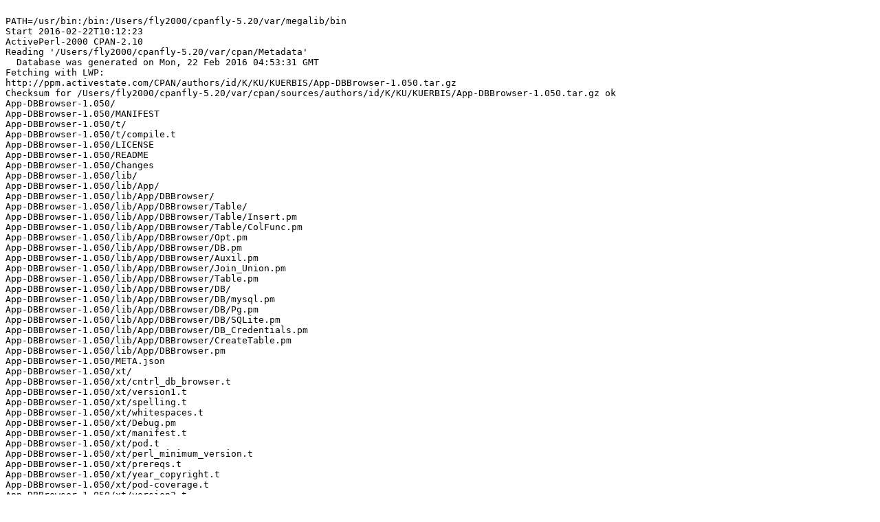

--- FILE ---
content_type: text/plain
request_url: https://ppm4.activestate.com/darwin/5.20/2000/K/KU/KUERBIS/App-DBBrowser-1.050.d/log-20160222T101222.txt
body_size: 12687
content:

PATH=/usr/bin:/bin:/Users/fly2000/cpanfly-5.20/var/megalib/bin
Start 2016-02-22T10:12:23
ActivePerl-2000 CPAN-2.10
Reading '/Users/fly2000/cpanfly-5.20/var/cpan/Metadata'
  Database was generated on Mon, 22 Feb 2016 04:53:31 GMT
Fetching with LWP:
http://ppm.activestate.com/CPAN/authors/id/K/KU/KUERBIS/App-DBBrowser-1.050.tar.gz
Checksum for /Users/fly2000/cpanfly-5.20/var/cpan/sources/authors/id/K/KU/KUERBIS/App-DBBrowser-1.050.tar.gz ok
App-DBBrowser-1.050/
App-DBBrowser-1.050/MANIFEST
App-DBBrowser-1.050/t/
App-DBBrowser-1.050/t/compile.t
App-DBBrowser-1.050/LICENSE
App-DBBrowser-1.050/README
App-DBBrowser-1.050/Changes
App-DBBrowser-1.050/lib/
App-DBBrowser-1.050/lib/App/
App-DBBrowser-1.050/lib/App/DBBrowser/
App-DBBrowser-1.050/lib/App/DBBrowser/Table/
App-DBBrowser-1.050/lib/App/DBBrowser/Table/Insert.pm
App-DBBrowser-1.050/lib/App/DBBrowser/Table/ColFunc.pm
App-DBBrowser-1.050/lib/App/DBBrowser/Opt.pm
App-DBBrowser-1.050/lib/App/DBBrowser/DB.pm
App-DBBrowser-1.050/lib/App/DBBrowser/Auxil.pm
App-DBBrowser-1.050/lib/App/DBBrowser/Join_Union.pm
App-DBBrowser-1.050/lib/App/DBBrowser/Table.pm
App-DBBrowser-1.050/lib/App/DBBrowser/DB/
App-DBBrowser-1.050/lib/App/DBBrowser/DB/mysql.pm
App-DBBrowser-1.050/lib/App/DBBrowser/DB/Pg.pm
App-DBBrowser-1.050/lib/App/DBBrowser/DB/SQLite.pm
App-DBBrowser-1.050/lib/App/DBBrowser/DB_Credentials.pm
App-DBBrowser-1.050/lib/App/DBBrowser/CreateTable.pm
App-DBBrowser-1.050/lib/App/DBBrowser.pm
App-DBBrowser-1.050/META.json
App-DBBrowser-1.050/xt/
App-DBBrowser-1.050/xt/cntrl_db_browser.t
App-DBBrowser-1.050/xt/version1.t
App-DBBrowser-1.050/xt/spelling.t
App-DBBrowser-1.050/xt/whitespaces.t
App-DBBrowser-1.050/xt/Debug.pm
App-DBBrowser-1.050/xt/manifest.t
App-DBBrowser-1.050/xt/pod.t
App-DBBrowser-1.050/xt/perl_minimum_version.t
App-DBBrowser-1.050/xt/prereqs.t
App-DBBrowser-1.050/xt/year_copyright.t
App-DBBrowser-1.050/xt/pod-coverage.t
App-DBBrowser-1.050/xt/version2.t
App-DBBrowser-1.050/xt/synopsis.t
App-DBBrowser-1.050/META.yml
App-DBBrowser-1.050/Makefile.PL
App-DBBrowser-1.050/bin/
App-DBBrowser-1.050/bin/db-browser
Configuring K/KU/KUERBIS/App-DBBrowser-1.050.tar.gz with Makefile.PL
>>> /Users/fly2000/ap2000-298465/bin/perl-dynamic Makefile.PL
Warning: prerequisite Term::TablePrint 0.050 not found. We have 0.026.
Checking if your kit is complete...
Looks good
Have /Users/fly2000/cpanfly-5.20/var/megalib
Want /Users/fly2000/ap2000-298465/lib
Your perl and your Config.pm seem to have different ideas about the
architecture they are running on.
Perl thinks: [megalib]
Config says: [darwin-thread-multi-2level]
This may or may not cause problems. Please check your installation of perl
if you have problems building this extension.
Generating a Unix-style Makefile
Writing Makefile for App::DBBrowser
Writing MYMETA.yml and MYMETA.json
  KUERBIS/App-DBBrowser-1.050.tar.gz
  /Users/fly2000/ap2000-298465/bin/perl-dynamic Makefile.PL -- OK
Running make for K/KU/KUERBIS/App-DBBrowser-1.050.tar.gz
---- Unsatisfied dependencies detected during ----
----    KUERBIS/App-DBBrowser-1.050.tar.gz    ----
    Term::TablePrint [requires]
Running test for module 'Term::TablePrint'
Fetching with LWP:
http://ppm.activestate.com/CPAN/authors/id/K/KU/KUERBIS/Term-TablePrint-0.050.tar.gz
Checksum for /Users/fly2000/cpanfly-5.20/var/cpan/sources/authors/id/K/KU/KUERBIS/Term-TablePrint-0.050.tar.gz ok
Term-TablePrint-0.050/
Term-TablePrint-0.050/MANIFEST
Term-TablePrint-0.050/t/
Term-TablePrint-0.050/t/00-load.t
Term-TablePrint-0.050/LICENSE
Term-TablePrint-0.050/README
Term-TablePrint-0.050/Changes
Term-TablePrint-0.050/lib/
Term-TablePrint-0.050/lib/Term/
Term-TablePrint-0.050/lib/Term/TablePrint.pm
Term-TablePrint-0.050/META.json
Term-TablePrint-0.050/xt/
Term-TablePrint-0.050/xt/version1.t
Term-TablePrint-0.050/xt/spelling.t
Term-TablePrint-0.050/xt/whitespaces.t
Term-TablePrint-0.050/xt/manifest.t
Term-TablePrint-0.050/xt/pod.t
Term-TablePrint-0.050/xt/perl_minimum_version.t
Term-TablePrint-0.050/xt/prereqs.t
Term-TablePrint-0.050/xt/year_copyright.t
Term-TablePrint-0.050/xt/cntr_table.t
Term-TablePrint-0.050/xt/pod-coverage.t
Term-TablePrint-0.050/xt/version2.t
Term-TablePrint-0.050/xt/synopsis.t
Term-TablePrint-0.050/META.yml
Term-TablePrint-0.050/Makefile.PL
Configuring K/KU/KUERBIS/Term-TablePrint-0.050.tar.gz with Makefile.PL
>>> /Users/fly2000/ap2000-298465/bin/perl-dynamic Makefile.PL
Checking if your kit is complete...
Looks good
Have /Users/fly2000/cpanfly-5.20/var/megalib
Want /Users/fly2000/ap2000-298465/lib
Your perl and your Config.pm seem to have different ideas about the
architecture they are running on.
Perl thinks: [megalib]
Config says: [darwin-thread-multi-2level]
This may or may not cause problems. Please check your installation of perl
if you have problems building this extension.
Generating a Unix-style Makefile
Writing Makefile for Term::TablePrint
Writing MYMETA.yml and MYMETA.json
  KUERBIS/Term-TablePrint-0.050.tar.gz
  /Users/fly2000/ap2000-298465/bin/perl-dynamic Makefile.PL -- OK
Running make for K/KU/KUERBIS/Term-TablePrint-0.050.tar.gz
>>> make
cp lib/Term/TablePrint.pm blib/lib/Term/TablePrint.pm
Manifying 1 pod document
  KUERBIS/Term-TablePrint-0.050.tar.gz
  make -- OK
Running make test
>>> make test TEST_VERBOSE=1
PERL_DL_NONLAZY=1 "/Users/fly2000/ap2000-298465/bin/perl-dynamic" "-MExtUtils::Command::MM" "-MTest::Harness" "-e" "undef *Test::Harness::Switches; test_harness(1, 'blib/lib', 'blib/arch')" t/*.t
# Testing Term::TablePrint 0.050, Perl 5.020001, /Users/fly2000/ap2000-298465/bin/perl-dynamic
t/00-load.t .. 
1..1
ok 1 - use Term::TablePrint;
ok
All tests successful.
Files=1, Tests=1,  0 wallclock secs ( 0.02 usr  0.00 sys +  0.18 cusr  0.03 csys =  0.23 CPU)
Result: PASS
  KUERBIS/Term-TablePrint-0.050.tar.gz
  make test TEST_VERBOSE=1 -- OK
<SOFTPKG NAME="Term-TablePrint" VERSION="0.050" DATE="2016-02-21">
  <AUTHOR CPAN="KUERBIS">Matthaeus Kiem &lt;cuer2s@gmail.com></AUTHOR>
  <ABSTRACT>Print a table to the terminal and browse it interactively.</ABSTRACT>
  <ARCHITECTURE NAME="darwin-thread-multi-2level-5.20"/>
  <CODEBASE HREF="Term-TablePrint-0.050.tar.gz"/>
  <PROVIDE NAME="Term::TablePrint" VERSION="0.050"/>
  <REQUIRE NAME="Carp::"/>
  <REQUIRE NAME="Exporter::"/>
  <REQUIRE NAME="List::Util"/>
  <REQUIRE NAME="Scalar::Util"/>
  <REQUIRE NAME="Term::Choose" VERSION="1.500"/>
  <REQUIRE NAME="Term::Choose::LineFold" VERSION="1.500"/>
  <REQUIRE NAME="Term::Choose::Util" VERSION="0.050"/>
  <REQUIRE NAME="Term::ProgressBar"/>
  <REQUIRE NAME="constant::"/>
  <REQUIRE NAME="strict::"/>
  <REQUIRE NAME="warnings::"/>
  <!-- Built 2016-02-22 with ActivePerl-2000 on neko (Mac OS X 10.6.8) log App-DBBrowser-1.050.d/log-20160222T101222.txt -->
</SOFTPKG>
>>> (cd /Users/fly2000/cpanfly-5.20/var/cpan/build/Term-TablePrint-0.050-5vgz8a && tar cvf - Term-TablePrint-0.050.ppd blib) | gzip -c >/Users/fly2000/cpanfly-5.20/var/REPO/K/KU/KUERBIS/Term-TablePrint-0.050.tar.gz
Term-TablePrint-0.050.ppd
blib/
blib/lib/
blib/lib/Term/
blib/lib/Term/TablePrint.pm
blib/man3/
blib/man3/Term::TablePrint.3
>>> mv /Users/fly2000/cpanfly-5.20/var/cpan/build/Term-TablePrint-0.050-5vgz8a/Term-TablePrint-0.050.ppd /Users/fly2000/cpanfly-5.20/var/REPO/K/KU/KUERBIS
  KUERBIS/App-DBBrowser-1.050.tar.gz
  Has already been unwrapped into directory /Users/fly2000/cpanfly-5.20/var/cpan/build/App-DBBrowser-1.050-vpLPnG
  KUERBIS/App-DBBrowser-1.050.tar.gz
  Has already been prepared
Running make for K/KU/KUERBIS/App-DBBrowser-1.050.tar.gz
Prepending /Users/fly2000/cpanfly-5.20/var/cpan/build/Term-TablePrint-0.050-5vgz8a/blib/arch /Users/fly2000/cpanfly-5.20/var/cpan/build/Term-TablePrint-0.050-5vgz8a/blib/lib to PERL5LIB for 'make'
>>> make
cp lib/App/DBBrowser/DB/Pg.pm blib/lib/App/DBBrowser/DB/Pg.pm
cp lib/App/DBBrowser/Table/ColFunc.pm blib/lib/App/DBBrowser/Table/ColFunc.pm
cp lib/App/DBBrowser/Table.pm blib/lib/App/DBBrowser/Table.pm
cp lib/App/DBBrowser/DB_Credentials.pm blib/lib/App/DBBrowser/DB_Credentials.pm
cp lib/App/DBBrowser/DB/mysql.pm blib/lib/App/DBBrowser/DB/mysql.pm
cp lib/App/DBBrowser/DB/SQLite.pm blib/lib/App/DBBrowser/DB/SQLite.pm
cp lib/App/DBBrowser/CreateTable.pm blib/lib/App/DBBrowser/CreateTable.pm
cp lib/App/DBBrowser/DB.pm blib/lib/App/DBBrowser/DB.pm
cp lib/App/DBBrowser/Table/Insert.pm blib/lib/App/DBBrowser/Table/Insert.pm
cp lib/App/DBBrowser.pm blib/lib/App/DBBrowser.pm
cp lib/App/DBBrowser/Join_Union.pm blib/lib/App/DBBrowser/Join_Union.pm
cp lib/App/DBBrowser/Opt.pm blib/lib/App/DBBrowser/Opt.pm
cp lib/App/DBBrowser/Auxil.pm blib/lib/App/DBBrowser/Auxil.pm
cp bin/db-browser blib/script/db-browser
"/Users/fly2000/ap2000-298465/bin/perl-dynamic" -MExtUtils::MY -e 'MY->fixin(shift)' -- blib/script/db-browser
Manifying 1 pod document
Manifying 2 pod documents
  KUERBIS/App-DBBrowser-1.050.tar.gz
  make -- OK
Prepending /Users/fly2000/cpanfly-5.20/var/cpan/build/Term-TablePrint-0.050-5vgz8a/blib/arch /Users/fly2000/cpanfly-5.20/var/cpan/build/Term-TablePrint-0.050-5vgz8a/blib/lib to PERL5LIB for 'test'
Running make test
>>> make test TEST_VERBOSE=1
PERL_DL_NONLAZY=1 "/Users/fly2000/ap2000-298465/bin/perl-dynamic" "-MExtUtils::Command::MM" "-MTest::Harness" "-e" "undef *Test::Harness::Switches; test_harness(1, 'blib/lib', 'blib/arch')" t/*.t
t/compile.t .. 
1..2
ok 1 - File bin/db-browser found
ok 2 - bin/db-browser compiles
ok
All tests successful.
Files=1, Tests=2,  0 wallclock secs ( 0.02 usr  0.01 sys +  0.26 cusr  0.04 csys =  0.33 CPU)
Result: PASS
  KUERBIS/App-DBBrowser-1.050.tar.gz
  make test TEST_VERBOSE=1 -- OK
<SOFTPKG NAME="App-DBBrowser" VERSION="1.050" DATE="2016-02-21">
  <AUTHOR CPAN="KUERBIS">Matthaeus Kiem &lt;cuer2s@gmail.com></AUTHOR>
  <ABSTRACT>Browse SQLite/MySQL/PostgreSQL databases and their tables interactively.</ABSTRACT>
  <ARCHITECTURE NAME="darwin-thread-multi-2level-5.20"/>
  <CODEBASE HREF="App-DBBrowser-1.050.tar.gz"/>
  <PROVIDE NAME="App::DBBrowser" VERSION="1.050"/>
  <PROVIDE NAME="App::DBBrowser::Auxil" VERSION="1.050"/>
  <PROVIDE NAME="App::DBBrowser::CreateTable" VERSION="1.050"/>
  <PROVIDE NAME="App::DBBrowser::DB" VERSION="1.050"/>
  <PROVIDE NAME="App::DBBrowser::DB_Credentials" VERSION="1.050"/>
  <PROVIDE NAME="App::DBBrowser::Join_Union" VERSION="1.050"/>
  <PROVIDE NAME="App::DBBrowser::Opt" VERSION="1.050"/>
  <PROVIDE NAME="App::DBBrowser::Table" VERSION="1.050"/>
  <PROVIDE NAME="App::DBBrowser::DB::mysql"/>
  <PROVIDE NAME="App::DBBrowser::DB::Pg"/>
  <PROVIDE NAME="App::DBBrowser::DB::SQLite"/>
  <PROVIDE NAME="App::DBBrowser::Table::ColFunc" VERSION="1.050"/>
  <PROVIDE NAME="App::DBBrowser::Table::Insert" VERSION="1.050"/>
  <REQUIRE NAME="Clone::"/>
  <REQUIRE NAME="DBI::"/>
  <REQUIRE NAME="Encode::"/>
  <REQUIRE NAME="Encode::Locale"/>
  <REQUIRE NAME="File::Basename"/>
  <REQUIRE NAME="File::Find"/>
  <REQUIRE NAME="File::HomeDir"/>
  <REQUIRE NAME="File::Spec::Functions"/>
  <REQUIRE NAME="File::Temp"/>
  <REQUIRE NAME="File::Which"/>
  <REQUIRE NAME="FindBin::"/>
  <REQUIRE NAME="Getopt::Long"/>
  <REQUIRE NAME="JSON::"/>
  <REQUIRE NAME="List::MoreUtils"/>
  <REQUIRE NAME="List::Util"/>
  <REQUIRE NAME="Pod::Usage"/>
  <REQUIRE NAME="Scalar::Util"/>
  <REQUIRE NAME="Spreadsheet::Read"/>
  <REQUIRE NAME="Term::Choose" VERSION="1.500"/>
  <REQUIRE NAME="Term::Choose::LineFold" VERSION="1.500"/>
  <REQUIRE NAME="Term::Choose::Util" VERSION="0.050"/>
  <REQUIRE NAME="Term::ReadLine::Simple" VERSION="0.308"/>
  <REQUIRE NAME="Term::TablePrint" VERSION="0.050"/>
  <REQUIRE NAME="Text::CSV"/>
  <!-- Built 2016-02-22 with ActivePerl-2000 on neko (Mac OS X 10.6.8) log App-DBBrowser-1.050.d/log-20160222T101222.txt -->
</SOFTPKG>
>>> (cd /Users/fly2000/cpanfly-5.20/var/cpan/build/App-DBBrowser-1.050-vpLPnG && tar cvf - App-DBBrowser-1.050.ppd blib) | gzip -c >/Users/fly2000/cpanfly-5.20/var/REPO/K/KU/KUERBIS/App-DBBrowser-1.050.tar.gz
App-DBBrowser-1.050.ppd
blib/
blib/lib/
blib/lib/App/
blib/lib/App/DBBrowser/
blib/lib/App/DBBrowser/Auxil.pm
blib/lib/App/DBBrowser/CreateTable.pm
blib/lib/App/DBBrowser/DB/
blib/lib/App/DBBrowser/DB/mysql.pm
blib/lib/App/DBBrowser/DB/Pg.pm
blib/lib/App/DBBrowser/DB/SQLite.pm
blib/lib/App/DBBrowser/DB.pm
blib/lib/App/DBBrowser/DB_Credentials.pm
blib/lib/App/DBBrowser/Join_Union.pm
blib/lib/App/DBBrowser/Opt.pm
blib/lib/App/DBBrowser/Table/
blib/lib/App/DBBrowser/Table/ColFunc.pm
blib/lib/App/DBBrowser/Table/Insert.pm
blib/lib/App/DBBrowser/Table.pm
blib/lib/App/DBBrowser.pm
blib/man1/
blib/man1/db-browser.1
blib/man3/
blib/man3/App::DBBrowser.3
blib/man3/App::DBBrowser::DB.3
blib/script/
blib/script/db-browser
>>> mv /Users/fly2000/cpanfly-5.20/var/cpan/build/App-DBBrowser-1.050-vpLPnG/App-DBBrowser-1.050.ppd /Users/fly2000/cpanfly-5.20/var/REPO/K/KU/KUERBIS
Finished 2016-02-22T10:12:29
